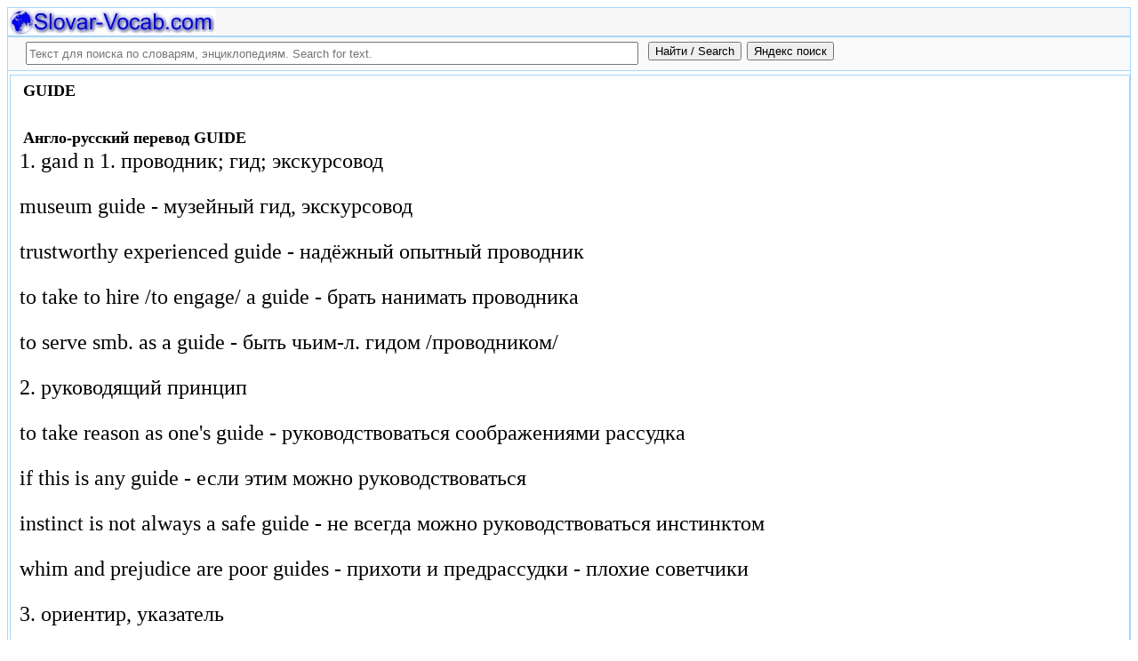

--- FILE ---
content_type: text/html; charset=utf-8
request_url: https://slovar-vocab.com/english-russian/big-new-vocab/guide-3859105.html
body_size: 12992
content:
<!DOCTYPE html>
<html lang="ru">
<head>
<meta charset="UTF-8" /><meta name="viewport" content="width=device-width, initial-scale=1" /><title>GUIDE перевод с английского на русский, translation English to Russian. Большой новый Англо-Русский словарь</title><meta name="description" content="1. gaıd n 1. проводник; гид; экскурсовод. museum guide - музейный гид, экскурсовод. trustworthy experienced guide - надёжный опытный проводник. to take to hire /to engage/ a guide - брать нанимать проводника.." /><meta name="robots" content="index, follow" /><meta name="keywords" content="guide" /><link href="/favicon.ico" rel="shortcut icon" type="image/x-icon" /><link rel="prev" href="https://slovar-vocab.com/english-russian/big-new-vocab/guidance-3859104.html" /><link rel="next" href="https://slovar-vocab.com/english-russian/big-new-vocab/guide-board-3859106.html" /><link rel="canonical" href="https://slovar-vocab.com/english-russian/big-new-vocab/guide-3859105.html" /><meta name="revisit-after" content="1 days" /><meta name="rating" content="safe for kids" /><link rel="contents" href="https://slovar-vocab.com/english-russian/big-new-vocab.html" /><link rel="index" href="https://slovar-vocab.com/english-russian/big-new-vocab.html" /><link rel="toc" href="https://slovar-vocab.com/english-russian/big-new-vocab.html" /><link rel="section" href="https://slovar-vocab.com/english-russian.html" /><link rel="subsection" href="https://slovar-vocab.com/english-russian/big-new-vocab.html" /><meta property="og:title" content="GUIDE" /><meta property="og:type" content="article" /><meta property="og:url" content="https://slovar-vocab.com/english-russian/big-new-vocab/guide-3859105.html" /><meta property="og:image" content="https://slovar-vocab.com/images/sv88.jpg" /><meta property="og:description" content="1. gaıd n 1. проводник; гид; экскурсовод. museum guide - музейный гид, экскурсовод. trustworthy experienced guide - надёжный опытный проводник. to take to hire /to engage/ a guide - брать нанимать проводника...." /><meta property="og:site_name" content="Англо-русские словари, русско-английские словари бесплатно Онлайн" />
<style>
body{margin:8px;padding:0;color:#000;background-color:#fff;font-size:24px}
table,tr,td{border:0;margin:0;padding:0}p{margin:0 0 1em 0;border:1px}h1,h2,h3{line-height:1;font-size:18px;margin:4px;padding:0}input{margin:.4em 0 0 0}li{list-style:circle}
#page{border:solid #a7d7f9;border-width:0 1px;max-width:1280px;min-width:300px;margin:0 auto}
#head{background-color:#f6f6f6;padding-bottom:1px}.header{font-size:18px;text-align:left}
#search{min-height:35px;max-height:140px;background-color:#fafafa;padding-bottom:1px;margin:0 auto}
#foot{background-color:#f6f6f6;padding:10px}#foot p{margin:1em 0}#head,#foot,#search{border:solid #a7d7f9;border-width:1px 0}
.inpsrchdv{width:90%;min-height:35px;max-height:140px;margin:0 10px}.frmsrch{width:100%;min-height:35px;max-height:140px;margin:0 5px;border:0}.inpsrch{width:60%;height:20px;margin:5px 5px}
.content-wrapper{background-color:#fff;padding:2px}.clear{clear:both}.ofhid{overflow:hidden}
.pb{width:100%;vertical-align:top;border:1px solid #a7d7f9;margin:2px auto}.pbh{width:100%;vertical-align:top;background-color:#f6f6f6}
.favorites{color:#F00;font-size:18px}.favoritestop{color:#F00;font-size:16px}.addtofavs{width:250px;margin:0 0 0 10px;padding:0;display:table-cell;vertical-align:top}
.sharings{margin:10px}.sharing-buttons{display:table}
.img-container{position:relative;height:0;overflow:hidden;background-color:#f6f6f6}.img-container img, .img-container a{position:absolute;top:0;left:0;width:100%}
.img-container-wrapper{max-width:234px;max-height:30px}.ratio-39-5{padding-bottom:12.821%}
hr{width:95%}.content-text{max-width:856px;float:left;vertical-align:top;padding:4px 10px 4px 10px}.word-title,.article-title{font-weight:bold;font-size:18px}.transcription{font-weight:bold;font-size:18px}
.adg1 {width:234px;height:60px}
@media(min-width:400px){.adg1{width:320px;height:50px}}
@media(min-width:500px){.adg1{width:468px;height:60px}}
@media(min-width:800px){.adg1{width:728px;height:90px}}
@media(min-width:1260px){.adg1{width:336px;height:280px}}
.adg2{width:234px;height:60px}
@media(min-width:750px){.adg2{width:728px;height:90px}}
.yandr2{overflow:hidden;float:left;width:320px}
@media(max-width:1220px){.yandr2{display:none}}
ul#relateditemlist{margin-left:0}ul#relateditemlist li{margin-bottom:10px}#relateditemlist span{font-size:16px;color:#0080ec}#relateditemlist span.highlight{font-weight:bold;font-size:24px;color:#000}
ul.bc-list{margin:0;padding:8px;list-style:none}ul.bc-list li{display:inline;margin:0;padding:3px;list-style:none}
@media screen and (max-width:600px){
ul{padding-left:18px}.vocab-group{width:260px;padding:5px}.favorites,.favoritestop{display:none}
}
@media screen and (max-width:400px){
nav span,.nextprev a{display:block;margin:8px 0}#yashare{display:none}
}
</style>
<!--[if lt IE 8]><link rel="stylesheet" href="/templates/slovar/svie.css" type="text/css" /><![endif]-->
<!--[if gte IE 8]><link rel="stylesheet" href="/templates/slovar/svie8.css" type="text/css" /><![endif]-->
<link href="/favicon.ico" rel="shortcut icon" type="image/x-icon" /><link href="/favicon.ico" rel="icon" type="image/x-icon" />

<script async src="https://www.googletagmanager.com/gtag/js?id=G-Q10TJ9VM74"></script>
<script>
  window.dataLayer = window.dataLayer || [];
  function gtag(){dataLayer.push(arguments);}
  gtag('js', new Date());

  gtag('config', 'G-Q10TJ9VM74');
</script>
<script>
function add_to_favorite(a,lang,fav_title)
{var d=document,du=d.location,dt=d.title,s=d.createElement('div').style,isFirefox35=((navigator.userAgent.toLowerCase().indexOf('firefox')!=-1)&&(s.wordWrap!==undefined)&&(s.MozTransform!==undefined));try
{window.external.AddFavorite(du,"Slovar-Vocab.com: "+dt);}
catch(e)
{if((typeof(opera)=="object")||(window.opera)||(isFirefox35))
{a.href=du;a.rel="sidebar";a.title="Slovar-Vocab.com: "+dt;return true;}
else
{if(lang=='ru')
alert('Нажмите Ctrl-D для добавления в Избранное / Закладки. \nPress Ctrl-D to add to your Favourites / Bookmarks.');else
alert('Press Ctrl-D to add to your Favourites / Bookmarks');}}
return false;}
</script>
<script>window.yaContextCb=window.yaContextCb||[]</script>
<script src="https://yandex.ru/ads/system/context.js" async></script>
</head>
<body>

<div id="page">
  <header id="head">
    <div class="header">
		<div class="img-container-wrapper">
			<div class="img-container ratio-39-5">
				<a href="https://slovar-vocab.com/" title="Англо-русские, русско-английские словари и энциклопедии. Russian-English, English-Russian dictionaries, English vocabularies. Slovar-Vocab.com"><img src="/images/svlogo.webp" alt="Англо-русские и русско-английские словари и энциклопедии. English-Russian and Russian-English dictionaries and translations" /></a>
			</div>
		</div>
		<div class="clear"></div>
    </div>
  </header>
  <header id="search">
	<div class="inpsrchdv">

<form action="/index.php" method="post" class="frmsrch" name="sform" id="sform">
<input class="inpsrch" name="searchword" id="searchword" maxlength="100" type="text" placeholder="Текст для поиска по словарям, энциклопедиям. Search for text." title="Текст для поиска по словарям, энциклопедиям. Search for text." />
<input type="submit" value="Найти / Search" onClick="this.form.searchword.focus();" style="vertical-align:top;" />
<input type="button" value="Яндекс поиск" onClick="var v=document.getElementById('searchword').value;this.form.action='/yandex-search/';this.form.method='get';if(v!='Текст для поиска по словарям, энциклопедиям. Search for text.') document.getElementById('text').value=v;this.form.submit();" style="vertical-align:top;" />
<input type="hidden" name="task" value="search" />
<input type="hidden" name="option" value="com_search" />
<input type="hidden" name="text" id="text" value="" />
<input type="hidden" name="searchid" id="searchid" value="2078784" />
<input type="hidden" name="web" id="web" value="0" />
</form>
	</div>
  </header>
  <div class="clear"></div>
  <section class="content-wrapper">
		

		
<div class="pb">
	<div class="content-text">
<article itemscope="itemscope" itemtype="http://schema.org/ScholarlyArticle">    <h1 itemprop="headline" class="word-title">GUIDE</h1>
    <br>
<h2>Англо-русский перевод GUIDE</h2>	<section itemprop="articleBody">
<p>1. gaıd n 1. проводник; гид; экскурсовод</p><p> museum guide - музейный гид, экскурсовод</p><p>trustworthy experienced guide - надёжный опытный проводник</p><p>to take to hire /to engage/ a guide - брать нанимать проводника</p><p>to serve smb. as a guide - быть чьим-л. гидом /проводником/</p><p>2. руководящий принцип</p><p> to take reason as one&#39;s guide - руководствоваться соображениями рассудка</p><p>if this is any guide - если этим можно руководствоваться</p><p>instinct is not always a safe guide - не всегда можно руководствоваться инстинктом</p><p>whim and prejudice are poor guides - прихоти и предрассудки - плохие советчики</p><p>3. ориентир, указатель</p><p> it was a guide to the state of his feelings - поэтому (признаку) можно было судить о его чувствах /о его состоянии/</p><p>as a rough guide - грубо ориентировочно</p><p>4. 1&gt; руководитель; советчик</p><p> to trust to confide in, to obey one&#39;s guide - верить доверять, повиноваться руководителю 2&gt; образец, пример</p><p> I took him as my guide - я старался во всём подражать ему</p><p>let this be a guide to you - пусть это служит вам примером 3&gt; редк. опекун</p><p> 5. 1&gt; путеводитель; руководство, учебник; инструкция</p><p> a Guide to the British Museum - путеводитель по Британскому музею</p><p>a Guide to English Grammar - учебник английской грамматики</p><p>guide to poultry keeping - руководство по птицеводству</p><p>radiation protection guide - руководство по радиационной защите</p><p>railway guide - железнодорожный указатель</p><p>guide to photography - справочник по фотографии, справочник фотографа 2&gt; pl нормы</p><p> radioactivity concentration guides - нормы допустимой концентрации радиоактивных веществ</p><p>6. девочка-скаут</p><p> 7. воен. направляющее подразделение</p><p> 8. 1&gt; тех. направляющая деталь; направляющее приспособление; направляющий механизм 2&gt; pl направляющие ( станка ), параллели</p><p> 9. мор. корабль-уравнитель</p><p> 10. геол. признак; направляющая жила</p><p> 11. горн. обсадная труба</p><p> 12. радио волновод</p><p> 13. спец. переносящий подкатод, переносящий электрод ( в декатроне )</p><p> 14. спец. световод</p><p>2. gaıd v 1. быть проводником, гидом; вести</p><p> to guide a tourist a traveller - быть проводником туриста путешественника</p><p>to guide the way for smb. - вести кого-л.</p><p>to guide smb. up a mountain - водить кого-л. в горы</p><p>to guide smb. to the station - показать кому-л. дорогу на станцию</p><p>the blind man was guided by his dog - собака служила слепому поводырём</p><p>can you guide me through the museum? - вы можете показать мне музей?</p><p>2. 1&gt; направлять; руководить; вести</p><p> to guide the steps of smb. - направлять чьи-л. шаги</p><p>to guide smb. in his studies - руководить чьими-л. занятиями</p><p>she personally guided me to discover their way of life - я знакомился с их образом жизни под её руководством 2&gt; определять, формировать</p><p> circumstances guide his judgement - его суждения формируются под влиянием обстоятельств 3&gt; быть руководителем, управлять; руководить делами</p><p> to guide the state, to guide the affairs of the state - руководить государством</p><p>3. стимулировать, направлять, вдохновлять</p><p> to be guided by one&#39;s sense of duty of justice - руководствоваться чувством долга справедливости</p><p>to be guided by one&#39;s passions - быть /действовать/ под влиянием собственных страстей</p><p>I&#39;ll be guided by your advice - я буду руководствоваться вашими советами, ваши советы будут служить мне ориентиром /путеводной нитью/</p><p>4. служить ориентиром, указателем</p><p> the lights in the harbour guided the ship to port - огни гавани помогли кораблю войти в порт</p><p>5. тех. управлять, направлять</p>	</section>

<p>
	<span itemprop="references"></span>
	<span itemprop="source">New big English-Russian dictionary.</span>

&nbsp;&nbsp;&nbsp;&nbsp;	<span itemprop="source">Большой новый Англо-Русский словарь.</span>
	<span itemprop="datePublished">2012</span>
	<meta itemprop="articleSection" content="English-Russian dictionaries">
	<meta itemprop="articleSection" content="New big English-Russian dictionary">
	<meta itemprop="articleSection" content="Англо-Русские словари">
	<meta itemprop="articleSection" content="Большой новый Англо-Русский словарь">
	<meta itemprop="inLanguage" content="en ru">
</p>

</article></div>
<div style="float:left">
<br>
<script async src="//pagead2.googlesyndication.com/pagead/js/adsbygoogle.js"></script>
<ins class="adsbygoogle adg1"
     style="display:block"
     data-full-width-responsive="true"
     data-ad-client="ca-pub-9490095313813764"
     data-ad-slot="1531642443"
     data-alternate-ad-url="https://slovar-vocab.com/html/sv_alt_article_yandex_8.html"
     data-ad-format="auto"></ins>
<script>
(adsbygoogle = window.adsbygoogle || []).push({});
</script>
<br><br>
</div>
<div class="clear"></div>
<!-- r-s-2 -->
<div id="yandex_rtb_R-A-255418-1" class="ofhid"></div>
<script>window.yaContextCb.push(()=>{
  Ya.Context.AdvManager.render({
    renderTo: 'yandex_rtb_R-A-255418-1',
    blockId: 'R-A-255418-1'
  })
})</script>
<nav class="nav-bc"><ul itemscope itemtype="http://schema.org/BreadcrumbList" class="bc-list"><li itemprop="itemListElement" itemscope itemtype="http://schema.org/ListItem">
<a itemprop="item" href="https://slovar-vocab.com/">
<span itemprop="name">Dictionaries</span></a>
<meta itemprop="position" content="1"> &rarr; 
</li>
<li itemprop="itemListElement" itemscope itemtype="http://schema.org/ListItem">
<a itemprop="item" href="/english-russian.html">
<span itemprop="name">English-Russian dictionaries</span></a>
<meta itemprop="position" content="2"> &rarr; 
</li>
<li itemprop="itemListElement" itemscope itemtype="http://schema.org/ListItem">
<a itemprop="item" href="/english-russian/big-new-vocab.html">
<span itemprop="name">New big English-Russian dictionary</span></a>
<meta itemprop="position" content="3">
</li>
</ul><ul itemscope itemtype="http://schema.org/BreadcrumbList" class="bc-list"><li itemprop="itemListElement" itemscope itemtype="http://schema.org/ListItem">
<a itemprop="item" href="https://slovar-vocab.com/">
<span itemprop="name">Словари</span></a>
<meta itemprop="position" content="1"> &rarr; 
</li>
<li itemprop="itemListElement" itemscope itemtype="http://schema.org/ListItem">
<a itemprop="item" href="/english-russian.html">
<span itemprop="name">Англо-Русские словари</span></a>
<meta itemprop="position" content="2"> &rarr; 
</li>
<li itemprop="itemListElement" itemscope itemtype="http://schema.org/ListItem">
<a itemprop="item" href="/english-russian/big-new-vocab.html">
<span itemprop="name">Большой новый Англо-Русский словарь</span></a>
<meta itemprop="position" content="3">
</li>
</ul></nav></div>
<br>
<br>
<aside style="margin-left:5%; margin-right:5%; text-align:left;"><hr><h3 class="related">Еще значения слова и перевод GUIDE с английского на русский язык в англо-русских словарях и с русского на английский язык в русско-английских словарях.<br><br>More meanings of this word and English-Russian, Russian-English translations for the word &laquo;GUIDE&raquo; in dictionaries.</h3><ul id="relateditemlist">
<li><a href="/english/websters-international-vocab/guide-8678519.html">GUIDE</a> &mdash; I. ˈgīd noun ( -s ) Etymology: Middle English gide, from Middle French guide, from Old Proven&ccedil;al guida, from guidar &hellip;<br><span>Webster&#39;s New International English Dictionary</span></li>
<li><a href="/english/websters-unabridged-vocab/guide-7965335.html">GUIDE</a> &mdash; &mdash; guidable , adj. &mdash; guideless , adj. &mdash; guider , n. &mdash; guidingly , adv. /guyd/ , v. , &hellip;<br><span>Random House Webster&#39;s Unabridged English Dictionary</span></li>
<li><a href="/english/merriam-websters-vocab/guide-7714985.html">GUIDE</a> &mdash; I. ˈgīd noun Etymology: Middle English gide, guide, from Anglo-French, from Old Occitan guida, of Germanic origin; akin to Old &hellip;<br><span>Merriam-Webster&#39;s Collegiate English vocabulary</span></li>
<li><a href="/english/webster-vocab/guide-7556787.html">GUIDE</a> &mdash; vt a grooved director for a probe or knife. 2. guide &middot;vt a blade or channel for directing the flow &hellip;<br><span>Webster English vocab</span></li>
<li><a href="/english/oxford-learners-vocab/guide-6975825.html">GUIDE</a> &mdash; / gaɪd; NAmE / noun , verb ■ noun BOOK / MAGAZINE 1. guide (to sth) a book, magazine, etc. &hellip;<br><span>Oxford Advanced Learner&#39;s English Dictionary</span></li>
<li><a href="/english/longman-vocab/guide-6914541.html">GUIDE</a> &mdash; I. guide 1 S3 W2 /ɡaɪd/ BrE AmE noun [countable] [ Date: 1300-1400 ; Language: French ; Origin: Old Proven&ccedil;al &hellip;<br><span>Longman Dictionary of Contemporary English</span></li>
<li><a href="/english/fundamental-vocab/guide-6801160.html">GUIDE</a> &mdash; n. &amp; v. --n. 1 a person who leads or shows the way, or directs the movements of a person &hellip;<br><span>Английский основной разговорный словарь</span></li>
<li><a href="/english/concise-oxford-dictionary/guide-6757133.html">GUIDE</a> &mdash; n. &amp; v. n. 1 a person who leads or shows the way, or directs the movements of a person &hellip;<br><span>Concise Oxford English Dictionary</span></li>
<li><a href="/english/oxford-vocab/guide-6713116.html">GUIDE</a> &mdash; n. &amp; v. --n. 1. a person who leads or shows the way, or directs the movements of a person &hellip;<br><span>Oxford English vocab</span></li>
<li><a href="/english/collins-cobuild-dictionary/guide-6670289.html">GUIDE</a> &mdash; ( guides, guiding, guided) Frequency: The word is one of the 1500 most common words in English. 1. A guide &hellip;<br><span>Collins COBUILD Advanced Learner&#39;s English Dictionary</span></li>
<li><a href="/english/longman-doce5-extras-vocab/guide-6594840.html">GUIDE</a> &mdash; I. noun COLLOCATIONS FROM OTHER ENTRIES a comprehensive guide ▪ You&rsquo;ll need to have a comprehensive guide to university courses. &hellip;<br><span>Longman DOCE5 Extras English vocabulary</span></li>
<li><a href="/english/oxford-collocations-dictionary/guide-6329162.html">GUIDE</a> &mdash; I. noun 1 sth that helps you plan what you are going to do ADJECTIVE ▪ approximate , general , &hellip;<br><span>Oxford Collocations English Dictionary</span></li>
<li><a href="/english/concise-oxford-thesaurus-vocab/guide-6291649.html">GUIDE</a> &mdash; n. 25B6; noun our guide took us back to the hotel : ESCORT, attendant, courier, cicerone, dragoman; usher; chaperone. he &hellip;<br><span>Concise Oxford Thesaurus English vocabulary</span></li>
<li><a href="/english-russian/big-vocab/guide-5664239.html">GUIDE</a> &mdash; 1. сущ. 1) проводник, гид; экскурсовод a tour guide &asymp; экскурсовод to take a guide &asymp; найти/нанять гида, проводника 2) &hellip;<br><span>Большой Англо-Русский словарь</span></li>
<li><a href="/english-russian-english/best-collection-vocab/guide-4862887.html">GUIDE</a> &mdash; guide.ogg 1. gaıd n 1. проводник; гид; экскурсовод museum guide - музейный гид, экскурсовод trustworthy experienced guide - надёжный опытный &hellip;<br><span>Англо-Русско-Английский словарь общей лексики - Сборник из лучших словарей</span></li>
<li><a href="/english-russian/big-polytechnic-vocab/guide-4705192.html">GUIDE</a> &mdash; 1) направляющее устройство, направляющее приспособление, направляющая || направлять 2) горн. проводник, направляющая ( для клети или скипа ) 3) направляющая &hellip;<br><span>Большой Англо-Русский политехнический словарь</span></li>
<li><a href="/english-russian/big-polytechnic-vocab-russo/guide-4528899.html">GUIDE</a> &mdash; 1) направляющее устройство, направляющее приспособление, направляющая || направлять	2) горн. проводник, направляющая (для клети или скипа)	3) направляющая линейка, проводка (в прокатном &hellip;<br><span>Большой Англо-Русский политехнический словарь - РУССО</span></li>
<li><a href="/english-russian/scientific-technical-vocab/guide-4356030.html">GUIDE</a> &mdash; 1) руководство; инструкция; справочник	2) горн. проводник; направляющая жила	3) волновод	4) световод	5) трафарет, шаблон	6) направляющий ролик, упор	7) вести; направлять; руководить	8) наводить	&bull;	turning from &hellip;<br><span>Англо-Русский научно-технический словарь</span></li>
<li><a href="/english-russian/general-dictionary/guide-3559567.html">GUIDE</a> &mdash; 1. сущ. 1) проводник, гид; экскурсовод a tour guide &mdash; экскурсовод to take a guide &mdash; найти / нанять гида, &hellip;<br><span>Англо-Русский словарь по общей лексике</span></li>
<li><a href="/english-russian/general-vocabulary/guide-3462858.html">GUIDE</a> &mdash; 1. сущ.	1) проводник, гид; экскурсовод	a tour guide &mdash; экскурсовод	to take a guide &mdash; найти / нанять гида, проводника	2)	а) воен. разведчик	a &hellip;<br><span>Англо-Русский словарь общей лексики</span></li>
<li><a href="/english-russian/manufacturing-automation-dictionary/guide-3210798.html">GUIDE</a> &mdash; 1) направляющая || направлять 2) направляющая линейка; копир 3) справочник, технический справочник; руководство; инструкция ( по эксплуатации ) || инструктировать; &hellip;<br><span>Англо-Русский словарь по машиностроению и автоматизации производства 2</span></li>
<li><a href="/english-russian/manufacturing-automation-vocab/guide-3137197.html">GUIDE</a> &mdash; 1) направляющая || направлять	2) направляющая линейка; копир	3) справочник, технический справочник; руководство; инструкция (по эксплуатации) || инструктировать; обучать	4) вчт. меню, набор &hellip;<br><span>Англо-Русский словарь по машиностроению и автоматизации производства</span></li>
<li><a href="/english-russian/big-oil-gas-vocab/guide-2365819.html">GUIDE</a><br><span>Большой Англо-Русский словарь по нефти и газу</span></li>
<li><a href="/english-russian/computer-engineering-programming-vocab/guide-2220884.html">GUIDE</a> &mdash; 1) руководство, инструкция	2) направлять, вести	3) направляющая	&bull;	- card guide	- light guide	- operator guide	- paper guide	- quick installation guide	- reference guide	- style &hellip;<br><span>Англо-Русский словарь по вычислительной технике и программированию</span></li>
<li><a href="/english-russian/building-vocab/guide-1846392.html">GUIDE</a> &mdash; 1) руководство; инструкция 2) направляющее устройство, направляющая - guide to concrete work - guide to good practice - guide to &hellip;<br><span>Англо-Русский строительный словарь</span></li>
<li><a href="/english-russian/telecommunications-vocab/guide-1670776.html">GUIDE</a> &mdash; 1) направляющее устройство, направляющая	2) руководство; справочник	3) волновод	&bull;	- acoustic guide	- armature guide	- carriage guide	- dielectric guide	- electronic guide	- female guide	- fiber-light &hellip;<br><span>Англо-Русский словарь по телекоммуникациям</span></li>
<li><a href="/english-russian/polygraphy-publishing-vocab/guide-1520433.html">GUIDE</a> &mdash; 1) руководство; путеводитель; инструкция 2) направляющая [c crimson]|| направлять 3) направляющий ролик, упор 4) трафарет, шаблон 5) разделитель, разделительная карточка &hellip;<br><span>Англо-Русский словарь по полиграфии и издательскому делу</span></li>
<li><a href="/english-russian/sea-vocab/guide-1420792.html">GUIDE</a> &mdash; 1) указатель 2) направляющий - guide arc - guide bar - guide blade - guide bush - guide cam - &hellip;<br><span>Англо-Русский морской словарь</span></li>
<li><a href="/english-russian/automobile-vocab-russo/guide-1329470.html">GUIDE</a> &mdash; 1) направляющая; направляющее устройство	2) направлять; управлять	&bull;	- ball guide	- cable guide	- lifter guide	- plunger guide	- rack guide	- rod guide	- seat guide	- &hellip;<br><span>Англо-Русский автомобильный словарь - Руссо</span></li>
<li><a href="/english-russian/new-big-vocab/guide-331899.html">GUIDE</a> &mdash; 1. сущ. 1) проводник, гид; экскурсовод a tour guide &asymp; экскурсовод to take a guide &asymp; найти/нанять гида, проводника 2) &hellip;<br><span>Новый большой Англо-Русский словарь</span></li>
<li><a href="/new-english/interlingue-vocab/guide-8888208.html">GUIDE</a> &mdash; v. ducter, guidar; n. guidero, conductor; (sign) signe. ~BOOK: guide libre, libre por turisme<br><span>English interlingue dictionary</span></li>
<li><a href="/new-english/visayan-vocab/guide-8876347.html">GUIDE</a> &mdash; dumala;gabay;magtuod;tuuran<br><span>English-Visayan vocabulary</span></li>
<li><a href="/english/merriam-webster-dictionary/guide-8799707.html">GUIDE</a> &mdash; I. noun see: wit Date: 14th century 1. one that leads or directs another&#39;s way, a person who exhibits and &hellip;<br><span>Толковый словарь английского языка - Merriam Webster</span></li>
<li><a href="/english/websters-vocab/guide-8320121.html">GUIDE</a> &mdash; (v. t.) A strip or device to direct the compositor&#39;s eye to the line of copy he is setting.<br><span>Английский словарь Webster</span></li>
<li><a href="/english/websters-vocab/guide-8320120.html">GUIDE</a> &mdash; (v. t.) A grooved director for a probe or knife.<br><span>Английский словарь Webster</span></li>
<li><a href="/english/websters-vocab/guide-8320119.html">GUIDE</a> &mdash; (v. t.) A blade or channel for directing the flow of water to the wheel buckets.<br><span>Английский словарь Webster</span></li>
<li><a href="/english/websters-vocab/guide-8320118.html">GUIDE</a> &mdash; (v. t.) Any contrivance, especially one having a directing edge, surface, or channel, for giving direction to the motion of &hellip;<br><span>Английский словарь Webster</span></li>
<li><a href="/english/websters-vocab/guide-8320117.html">GUIDE</a> &mdash; (v. t.) One who, or that which, directs another in his conduct or course of lifo; a director; a regulator.<br><span>Английский словарь Webster</span></li>
<li><a href="/english/websters-vocab/guide-8320116.html">GUIDE</a> &mdash; (v. t.) A person who leads or directs another in his way or course, as in a strange land; one &hellip;<br><span>Английский словарь Webster</span></li>
<li><a href="/english/websters-vocab/guide-8320115.html">GUIDE</a> &mdash; (v. t.) To regulate and manage; to direct; to order; to superintend the training or education of; to instruct and &hellip;<br><span>Английский словарь Webster</span></li>
<li><a href="/english/websters-vocab/guide-8320114.html">GUIDE</a> &mdash; (v. t.) To lead or direct in a way; to conduct in a course or path; to pilot; as, to &hellip;<br><span>Английский словарь Webster</span></li>
<li><a href="/english/websters-vocab/guide-8320112.html">GUIDE</a> &mdash; (n.) The leather strap by which the shield of a knight was slung across the shoulder, or across the neck &hellip;<br><span>Английский словарь Webster</span></li>
<li><a href="/english/websters-revised-dictionary/guide-8141476.html">GUIDE</a> &mdash; ( v. t. ) To regulate and manage; to direct; to order; to superintend the training or education of; to &hellip;<br><span>Webster&#39;s Revised Unabridged English Dictionary</span></li>
<li><a href="/english/websters-revised-dictionary/guide-8141475.html">GUIDE</a> &mdash; ( v. t. ) To lead or direct in a way; to conduct in a course or path; to pilot; &hellip;<br><span>Webster&#39;s Revised Unabridged English Dictionary</span></li>
<li><a href="/english/websters-revised-dictionary/guide-8141474.html">GUIDE</a> &mdash; ( v. t. ) One who, or that which, directs another in his conduct or course of lifo; a director; &hellip;<br><span>Webster&#39;s Revised Unabridged English Dictionary</span></li>
<li><a href="/english/websters-revised-dictionary/guide-8141473.html">GUIDE</a> &mdash; ( v. t. ) Any contrivance, especially one having a directing edge, surface, or channel, for giving direction to the &hellip;<br><span>Webster&#39;s Revised Unabridged English Dictionary</span></li>
<li><a href="/english/websters-revised-dictionary/guide-8141472.html">GUIDE</a> &mdash; ( v. t. ) A strip or device to direct the compositor&#39;s eye to the line of copy he is &hellip;<br><span>Webster&#39;s Revised Unabridged English Dictionary</span></li>
<li><a href="/english/websters-revised-dictionary/guide-8141471.html">GUIDE</a> &mdash; ( v. t. ) A person who leads or directs another in his way or course, as in a strange &hellip;<br><span>Webster&#39;s Revised Unabridged English Dictionary</span></li>
<li><a href="/english/websters-revised-dictionary/guide-8141470.html">GUIDE</a> &mdash; ( v. t. ) A noncommissioned officer or soldier placed on the directiug flank of each subdivision of a column &hellip;<br><span>Webster&#39;s Revised Unabridged English Dictionary</span></li>
<li><a href="/english/websters-revised-dictionary/guide-8141469.html">GUIDE</a> &mdash; ( v. t. ) A grooved director for a probe or knife.<br><span>Webster&#39;s Revised Unabridged English Dictionary</span></li>
<li><a href="/english/websters-revised-dictionary/guide-8141468.html">GUIDE</a> &mdash; ( v. t. ) A blade or channel for directing the flow of water to the wheel buckets.<br><span>Webster&#39;s Revised Unabridged English Dictionary</span></li>
<li><a href="/english/websters-revised-dictionary/guide-8141467.html">GUIDE</a> &mdash; ( n. ) The leather strap by which the shield of a knight was slung across the shoulder, or across &hellip;<br><span>Webster&#39;s Revised Unabridged English Dictionary</span></li>
<li><a href="/english/bed-vocab/guide-7824949.html">GUIDE</a> &mdash; v. direct; instruct; lead<br><span>Толковый словарь английского языка - Редакция bed</span></li>
<li><a href="/english/bed-vocab/guide-7824948.html">GUIDE</a> &mdash; n. instructor; director; escort; leader; manual, handbook<br><span>Толковый словарь английского языка - Редакция bed</span></li>
<li><a href="/english/merriam-webster-vocab/guide-7458612.html">GUIDE</a> &mdash; n. field guide Girl Guide guide dog guide word light guide guided missile self guided<br><span>Merriam Webster Collegiate English Dictionary</span></li>
<li><a href="/english/merriam-webster-vocab/guide-7458611.html">GUIDE</a> &mdash; n. Function: verb Inflected Form: guid &middot; ed ; guid &middot; ing Date: 14th century transitive verb 1 : to &hellip;<br><span>Merriam Webster Collegiate English Dictionary</span></li>
<li><a href="/english/merriam-webster-vocab/guide-7458610.html">GUIDE</a> &mdash; n. Pronunciation: &#39; g ī d Function: noun Etymology: Middle English gide, guide, from Anglo-French, from Old Occitan guida, of &hellip;<br><span>Merriam Webster Collegiate English Dictionary</span></li>
<li><a href="/english/concise-oxford-vocab/guide-7256346.html">GUIDE</a> &mdash; ■ noun 1》 a person who advises or shows the way to others. ↘a professional mountain climber in charge of &hellip;<br><span>Concise Oxford English vocab</span></li>
<li><a href="/english/merriam-webster-vocabulary/guide-7183261.html">GUIDE</a> &mdash; [guide] n [ME, fr. MF, fr. OProv guida, of Gmc origin; akin to OE witan to look after, witan to &hellip;<br><span>Merriam-Webster English vocab</span></li>
<li><a href="/english/longman-pronunciation-vocab/guide-7039866.html">GUIDE</a> &mdash; guide, Guide BrE AmE ɡaɪd ▷ guided ˈɡaɪd ɪd -əd ▷ guides ɡaɪdz ▷ guiding ˈɡaɪd ɪŋ ▶ ˌ guided &hellip;<br><span>Longman Pronunciation English Dictionary</span></li>
<li><a href="/english/collins-cobuild-dictionary/guide-6670290.html">GUIDE</a> &mdash; ( Guides) 1. In Britain, the Guides is an organization for girls which teaches them to become practical and independent. &hellip;<br><span>Collins COBUILD Advanced Learner&#39;s English Dictionary</span></li>
<li><a href="/english/collins-cobuild-vocab/guide-6630282.html">GUIDE</a> &mdash; (~s) 1. In Britain, the ~s is an organization for girls which teaches them to become practical and independent. The &hellip;<br><span>Collins COBUILD - Толковый словарь английского языка для изучающих язык</span></li>
<li><a href="/english/cambridge-vocab/guide-6564200.html">GUIDE</a> &mdash; (INFLUENCE) [verb] [T] - to influence or control (someone or something)As managing director, she guided company policy for twenty years.Don&#39;t &hellip;<br><span>Cambridge English vocab</span></li>
<li><a href="/english/cambridge-vocab/guide-6551691.html">GUIDE</a> &mdash; dated girl guide [noun] [C]A Guide is a girl aged between 10 and 14 years old who is a member &hellip;<br><span>Cambridge English vocab</span></li>
</ul>
<div class="nextprev">
<h2>Большой новый Англо-Русский словарь</h2>
 <br>&larr; <a href="/english-russian/big-new-vocab/guidance-3859104.html">GUIDANCE</a> &nbsp;&nbsp;&nbsp;&nbsp;<a href="/english-russian/big-new-vocab/guide-board-3859106.html">GUIDE-BOARD</a>&rarr;
</div><hr></aside>

  </section>
  <br><br>

<!--noindex-->
<section class="sharings">
<div class="sharing-buttons">
<div id="yandex_rtb_R-A-255418-10"></div>
<script>window.yaContextCb.push(()=>{
  Ya.Context.AdvManager.renderFeed({
    renderTo: 'yandex_rtb_R-A-255418-10',
    blockId: 'R-A-255418-10'
  })
})</script>
</div>
<br /><br />
<div id="yashare" class="yashare-auto-init" data-yashareL10n="ru" data-yashareQuickServices="vkontakte,twitter,odnoklassniki,moimir" data-yashareTheme="counter"></div>
<br />
</section>
<!--/noindex-->

  <footer id="foot">

<script>
document.write('<a href="https://slovar-vocab.com/contacts.html" rel="nofollow">Контакты. Contact Us.</a>');
</script>
	<p>Copyright © 2010-2026 Slovar-Vocab.com, AllDic.ru. Англо-русский словарь Онлайн. Бесплатные русско-английские словари и энциклопедия, транскрипция и переводы английских слов и текста на русский.<br />Free online English dictionaries and words translations with transcription, electronic English-Russian vocabularies, encyclopedia, Russian-English handbooks and translation, thesaurus.</p>

	<p>&copy; Website developed by <a href="https://dev256.com/" target="_blank">dev256.com</a>.</p>

  </footer>
</div>




<!--noindex-->
<script>
(function (d, w, c) {
    (w[c] = w[c] || []).push(function() {
        try {
            w.yaCounter19015006 = new Ya.Metrika({id:19015006,webvisor:true,clickmap:true,trackLinks:true,accurateTrackBounce:true});
        } catch(e) { }
    });
    var n = d.getElementsByTagName("script")[0], s = d.createElement("script"), f = function () { n.parentNode.insertBefore(s, n); };
    s.type = "text/javascript";
    s.async = true;
    s.src = (d.location.protocol == "https:" ? "https:" : "http:") + "//mc.yandex.ru/metrika/watch.js";
    if (w.opera == "[object Opera]") {
        d.addEventListener("DOMContentLoaded", f, false);
    } else { f(); }
})(document, window, "yandex_metrika_callbacks");
</script>
<noscript><div><img src="//mc.yandex.ru/watch/19015006" style="position:absolute; left:-9999px;" alt="" /></div></noscript>
<script>
(function() {

var d=document,docElem=d.documentElement,w=window,b=d.body,yash=d.getElementById('yashare'),yash_n=1,fsc=w.onscroll||function(){};
function getCoords(elem){
var box=elem.getBoundingClientRect();
var scrollTop=w.pageYOffset||docElem.scrollTop||b.scrollTop,scrollLeft=w.pageXOffset||docElem.scrollLeft||b.scrollLeft;
var clientTop=docElem.clientTop||b.clientTop||0,clientLeft=docElem.clientLeft||b.clientLeft||0;
var top=box.top+scrollTop-clientTop,left=box.left+scrollLeft-clientLeft;
return{top:Math.round(top),left:Math.round(left)};
}
function isVisible(elem){
var coords=getCoords(elem);
var windowTop=w.pageYOffset||docElem.scrollTop,windowBottom=windowTop+docElem.clientHeight;
coords.bottom=coords.top+elem.offsetHeight;
var topVisible=coords.top > windowTop && coords.top < windowBottom,bottomVisible=coords.bottom < windowBottom && coords.bottom > windowTop;
return topVisible||bottomVisible;
}
function crt_scr(url,enc)
{var sa=d.createElement('script'),p=d.getElementsByTagName('script')[0];sa.type='text/javascript';sa.async=true;sa.src=url;if(enc) sa.charset="utf-8";p.parentNode.insertBefore(sa,p);}
function showVisible()
{
	if(yash_n){if(isVisible(yash)){yash_n=0;crt_scr("//yastatic.net/share/share.js",1);}}
	fsc();
}
w.onscroll=showVisible;
// showVisible();

})();
</script>
<!--/noindex-->
</body>
</html>


--- FILE ---
content_type: text/html; charset=utf-8
request_url: https://www.google.com/recaptcha/api2/aframe
body_size: 267
content:
<!DOCTYPE HTML><html><head><meta http-equiv="content-type" content="text/html; charset=UTF-8"></head><body><script nonce="fKFuKNPtuFLVx-Wv2e02rg">/** Anti-fraud and anti-abuse applications only. See google.com/recaptcha */ try{var clients={'sodar':'https://pagead2.googlesyndication.com/pagead/sodar?'};window.addEventListener("message",function(a){try{if(a.source===window.parent){var b=JSON.parse(a.data);var c=clients[b['id']];if(c){var d=document.createElement('img');d.src=c+b['params']+'&rc='+(localStorage.getItem("rc::a")?sessionStorage.getItem("rc::b"):"");window.document.body.appendChild(d);sessionStorage.setItem("rc::e",parseInt(sessionStorage.getItem("rc::e")||0)+1);localStorage.setItem("rc::h",'1769507382920');}}}catch(b){}});window.parent.postMessage("_grecaptcha_ready", "*");}catch(b){}</script></body></html>